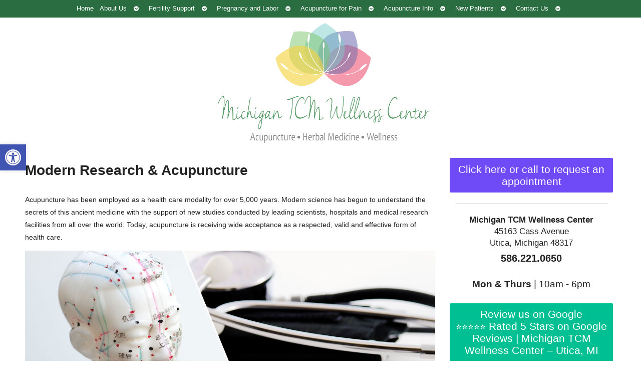

--- FILE ---
content_type: text/html; charset=UTF-8
request_url: https://michiganacupuncturecenter.com/what-is-acupuncture/modern-research/
body_size: 24868
content:

<!DOCTYPE html>
<html lang="en-US">
<head>
<meta http-equiv="content-type" content="text/html; charset=UTF-8" />
<meta name="viewport" content="width=device-width, initial-scale=1">
    
	    <link rel="icon" href="https://michiganacupuncturecenter.com/wp-content/themes/AcuPerfectWebsitesv2/favicon.ico" />
    			<!-- Schema.org -->
		<script type="application/ld+json">
		{
		  "@context": "https://schema.org",
		  "@id": "https://michiganacupuncturecenter.com#organization",
		  "@type": "LocalBusiness",
		  "name": "Michigan TCM Wellness Center",
	  	"image": "http://michiganacupuncturecenter.com/wp-content/uploads/2015/09/Michigan_TCM_Wellness_Center_logo.png",
	  			  "url": "https://michiganacupuncturecenter.com",
		  "telephone": "586.221.0650",
	  			  "address": {
			"@type": "PostalAddress",
			"streetAddress": "",
			"addressLocality": "",
			"postalCode": "",
			"addressCountry": ""
		  } ,
		  "sameAs": [
			""		  ] 
		}
	</script>
	<script type="application/ld+json">
		{
		  "@context" : "https://schema.org",
		  "@type" : "WebSite",
		  "name" : "Michigan TCM Wellness Center",
		  "url" : "https://michiganacupuncturecenter.com"
		}
		</script>

	
<!-- MapPress Easy Google Maps Version:2.95.9 (https://www.mappresspro.com) -->
<meta name='robots' content='index, nofollow, max-image-preview:large, max-snippet:-1, max-video-preview:-1' />
	<style>img:is([sizes="auto" i], [sizes^="auto," i]) { contain-intrinsic-size: 3000px 1500px }</style>
	<link rel="preconnect" href="https://fonts.googleapis.com">
<link rel="preconnect" href="https://fonts.gstatic.com" crossorigin>

	<!-- This site is optimized with the Yoast SEO plugin v26.8 - https://yoast.com/product/yoast-seo-wordpress/ -->
	<title>Modern Research &amp; Acupuncture &raquo; Michigan TCM Wellness Center | Acupuncture in Utica, MI</title>
	<meta name="description" content="Acupuncture has been employed as a health care modality for over 5,000 years. Modern science has begun to understand the secrets of this ancient medicine" />
	<link rel="canonical" href="https://michiganacupuncturecenter.com/what-is-acupuncture/modern-research/" />
	<meta name="twitter:label1" content="Est. reading time" />
	<meta name="twitter:data1" content="10 minutes" />
	<script type="application/ld+json" class="yoast-schema-graph">{"@context":"https://schema.org","@graph":[{"@type":"WebPage","@id":"https://michiganacupuncturecenter.com/what-is-acupuncture/modern-research/","url":"https://michiganacupuncturecenter.com/what-is-acupuncture/modern-research/","name":"Modern Research & Acupuncture &raquo; Michigan TCM Wellness Center | Acupuncture in Utica, MI","isPartOf":{"@id":"https://michiganacupuncturecenter.com/#website"},"primaryImageOfPage":{"@id":"https://michiganacupuncturecenter.com/what-is-acupuncture/modern-research/#primaryimage"},"image":{"@id":"https://michiganacupuncturecenter.com/what-is-acupuncture/modern-research/#primaryimage"},"thumbnailUrl":"https://s3-us-west-2.amazonaws.com/apw-hosted-files/resources/images/modern_research_image.jpg","datePublished":"2011-07-26T22:26:11+00:00","dateModified":"2021-01-27T03:01:44+00:00","description":"Acupuncture has been employed as a health care modality for over 5,000 years. Modern science has begun to understand the secrets of this ancient medicine","breadcrumb":{"@id":"https://michiganacupuncturecenter.com/what-is-acupuncture/modern-research/#breadcrumb"},"inLanguage":"en-US","potentialAction":[{"@type":"ReadAction","target":["https://michiganacupuncturecenter.com/what-is-acupuncture/modern-research/"]}]},{"@type":"ImageObject","inLanguage":"en-US","@id":"https://michiganacupuncturecenter.com/what-is-acupuncture/modern-research/#primaryimage","url":"https://s3-us-west-2.amazonaws.com/apw-hosted-files/resources/images/modern_research_image.jpg","contentUrl":"https://s3-us-west-2.amazonaws.com/apw-hosted-files/resources/images/modern_research_image.jpg"},{"@type":"BreadcrumbList","@id":"https://michiganacupuncturecenter.com/what-is-acupuncture/modern-research/#breadcrumb","itemListElement":[{"@type":"ListItem","position":1,"name":"Home","item":"https://michiganacupuncturecenter.com/"},{"@type":"ListItem","position":2,"name":"What Is Acupuncture?","item":"https://michiganacupuncturecenter.com/what-is-acupuncture/"},{"@type":"ListItem","position":3,"name":"Modern Research &#038; Acupuncture"}]},{"@type":"WebSite","@id":"https://michiganacupuncturecenter.com/#website","url":"https://michiganacupuncturecenter.com/","name":"Michigan TCM Wellness Center","description":"Acupuncture in Utica, MI","publisher":{"@id":"https://michiganacupuncturecenter.com/#organization"},"potentialAction":[{"@type":"SearchAction","target":{"@type":"EntryPoint","urlTemplate":"https://michiganacupuncturecenter.com/?s={search_term_string}"},"query-input":{"@type":"PropertyValueSpecification","valueRequired":true,"valueName":"search_term_string"}}],"inLanguage":"en-US"},{"@type":"Organization","@id":"https://michiganacupuncturecenter.com/#organization","name":"Michigan TCM Wellness Center","url":"https://michiganacupuncturecenter.com/","logo":{"@type":"ImageObject","inLanguage":"en-US","@id":"https://michiganacupuncturecenter.com/#/schema/logo/image/","url":"","contentUrl":"","caption":"Michigan TCM Wellness Center"},"image":{"@id":"https://michiganacupuncturecenter.com/#/schema/logo/image/"}}]}</script>
	<!-- / Yoast SEO plugin. -->


<link rel="alternate" type="application/rss+xml" title="Michigan TCM Wellness Center &raquo; Feed" href="https://michiganacupuncturecenter.com/feed/" />
		<!-- This site uses the Google Analytics by MonsterInsights plugin v9.11.1 - Using Analytics tracking - https://www.monsterinsights.com/ -->
							<script src="//www.googletagmanager.com/gtag/js?id=G-JPGSLLZEHX"  data-cfasync="false" data-wpfc-render="false" type="text/javascript" async></script>
			<script data-cfasync="false" data-wpfc-render="false" type="text/javascript">
				var mi_version = '9.11.1';
				var mi_track_user = true;
				var mi_no_track_reason = '';
								var MonsterInsightsDefaultLocations = {"page_location":"https:\/\/michiganacupuncturecenter.com\/what-is-acupuncture\/modern-research\/"};
								if ( typeof MonsterInsightsPrivacyGuardFilter === 'function' ) {
					var MonsterInsightsLocations = (typeof MonsterInsightsExcludeQuery === 'object') ? MonsterInsightsPrivacyGuardFilter( MonsterInsightsExcludeQuery ) : MonsterInsightsPrivacyGuardFilter( MonsterInsightsDefaultLocations );
				} else {
					var MonsterInsightsLocations = (typeof MonsterInsightsExcludeQuery === 'object') ? MonsterInsightsExcludeQuery : MonsterInsightsDefaultLocations;
				}

								var disableStrs = [
										'ga-disable-G-JPGSLLZEHX',
									];

				/* Function to detect opted out users */
				function __gtagTrackerIsOptedOut() {
					for (var index = 0; index < disableStrs.length; index++) {
						if (document.cookie.indexOf(disableStrs[index] + '=true') > -1) {
							return true;
						}
					}

					return false;
				}

				/* Disable tracking if the opt-out cookie exists. */
				if (__gtagTrackerIsOptedOut()) {
					for (var index = 0; index < disableStrs.length; index++) {
						window[disableStrs[index]] = true;
					}
				}

				/* Opt-out function */
				function __gtagTrackerOptout() {
					for (var index = 0; index < disableStrs.length; index++) {
						document.cookie = disableStrs[index] + '=true; expires=Thu, 31 Dec 2099 23:59:59 UTC; path=/';
						window[disableStrs[index]] = true;
					}
				}

				if ('undefined' === typeof gaOptout) {
					function gaOptout() {
						__gtagTrackerOptout();
					}
				}
								window.dataLayer = window.dataLayer || [];

				window.MonsterInsightsDualTracker = {
					helpers: {},
					trackers: {},
				};
				if (mi_track_user) {
					function __gtagDataLayer() {
						dataLayer.push(arguments);
					}

					function __gtagTracker(type, name, parameters) {
						if (!parameters) {
							parameters = {};
						}

						if (parameters.send_to) {
							__gtagDataLayer.apply(null, arguments);
							return;
						}

						if (type === 'event') {
														parameters.send_to = monsterinsights_frontend.v4_id;
							var hookName = name;
							if (typeof parameters['event_category'] !== 'undefined') {
								hookName = parameters['event_category'] + ':' + name;
							}

							if (typeof MonsterInsightsDualTracker.trackers[hookName] !== 'undefined') {
								MonsterInsightsDualTracker.trackers[hookName](parameters);
							} else {
								__gtagDataLayer('event', name, parameters);
							}
							
						} else {
							__gtagDataLayer.apply(null, arguments);
						}
					}

					__gtagTracker('js', new Date());
					__gtagTracker('set', {
						'developer_id.dZGIzZG': true,
											});
					if ( MonsterInsightsLocations.page_location ) {
						__gtagTracker('set', MonsterInsightsLocations);
					}
										__gtagTracker('config', 'G-JPGSLLZEHX', {"forceSSL":"true"} );
										window.gtag = __gtagTracker;										(function () {
						/* https://developers.google.com/analytics/devguides/collection/analyticsjs/ */
						/* ga and __gaTracker compatibility shim. */
						var noopfn = function () {
							return null;
						};
						var newtracker = function () {
							return new Tracker();
						};
						var Tracker = function () {
							return null;
						};
						var p = Tracker.prototype;
						p.get = noopfn;
						p.set = noopfn;
						p.send = function () {
							var args = Array.prototype.slice.call(arguments);
							args.unshift('send');
							__gaTracker.apply(null, args);
						};
						var __gaTracker = function () {
							var len = arguments.length;
							if (len === 0) {
								return;
							}
							var f = arguments[len - 1];
							if (typeof f !== 'object' || f === null || typeof f.hitCallback !== 'function') {
								if ('send' === arguments[0]) {
									var hitConverted, hitObject = false, action;
									if ('event' === arguments[1]) {
										if ('undefined' !== typeof arguments[3]) {
											hitObject = {
												'eventAction': arguments[3],
												'eventCategory': arguments[2],
												'eventLabel': arguments[4],
												'value': arguments[5] ? arguments[5] : 1,
											}
										}
									}
									if ('pageview' === arguments[1]) {
										if ('undefined' !== typeof arguments[2]) {
											hitObject = {
												'eventAction': 'page_view',
												'page_path': arguments[2],
											}
										}
									}
									if (typeof arguments[2] === 'object') {
										hitObject = arguments[2];
									}
									if (typeof arguments[5] === 'object') {
										Object.assign(hitObject, arguments[5]);
									}
									if ('undefined' !== typeof arguments[1].hitType) {
										hitObject = arguments[1];
										if ('pageview' === hitObject.hitType) {
											hitObject.eventAction = 'page_view';
										}
									}
									if (hitObject) {
										action = 'timing' === arguments[1].hitType ? 'timing_complete' : hitObject.eventAction;
										hitConverted = mapArgs(hitObject);
										__gtagTracker('event', action, hitConverted);
									}
								}
								return;
							}

							function mapArgs(args) {
								var arg, hit = {};
								var gaMap = {
									'eventCategory': 'event_category',
									'eventAction': 'event_action',
									'eventLabel': 'event_label',
									'eventValue': 'event_value',
									'nonInteraction': 'non_interaction',
									'timingCategory': 'event_category',
									'timingVar': 'name',
									'timingValue': 'value',
									'timingLabel': 'event_label',
									'page': 'page_path',
									'location': 'page_location',
									'title': 'page_title',
									'referrer' : 'page_referrer',
								};
								for (arg in args) {
																		if (!(!args.hasOwnProperty(arg) || !gaMap.hasOwnProperty(arg))) {
										hit[gaMap[arg]] = args[arg];
									} else {
										hit[arg] = args[arg];
									}
								}
								return hit;
							}

							try {
								f.hitCallback();
							} catch (ex) {
							}
						};
						__gaTracker.create = newtracker;
						__gaTracker.getByName = newtracker;
						__gaTracker.getAll = function () {
							return [];
						};
						__gaTracker.remove = noopfn;
						__gaTracker.loaded = true;
						window['__gaTracker'] = __gaTracker;
					})();
									} else {
										console.log("");
					(function () {
						function __gtagTracker() {
							return null;
						}

						window['__gtagTracker'] = __gtagTracker;
						window['gtag'] = __gtagTracker;
					})();
									}
			</script>
							<!-- / Google Analytics by MonsterInsights -->
		<script type="text/javascript">
/* <![CDATA[ */
window._wpemojiSettings = {"baseUrl":"https:\/\/s.w.org\/images\/core\/emoji\/16.0.1\/72x72\/","ext":".png","svgUrl":"https:\/\/s.w.org\/images\/core\/emoji\/16.0.1\/svg\/","svgExt":".svg","source":{"concatemoji":"https:\/\/michiganacupuncturecenter.com\/wp-includes\/js\/wp-emoji-release.min.js?ver=6.8.3"}};
/*! This file is auto-generated */
!function(s,n){var o,i,e;function c(e){try{var t={supportTests:e,timestamp:(new Date).valueOf()};sessionStorage.setItem(o,JSON.stringify(t))}catch(e){}}function p(e,t,n){e.clearRect(0,0,e.canvas.width,e.canvas.height),e.fillText(t,0,0);var t=new Uint32Array(e.getImageData(0,0,e.canvas.width,e.canvas.height).data),a=(e.clearRect(0,0,e.canvas.width,e.canvas.height),e.fillText(n,0,0),new Uint32Array(e.getImageData(0,0,e.canvas.width,e.canvas.height).data));return t.every(function(e,t){return e===a[t]})}function u(e,t){e.clearRect(0,0,e.canvas.width,e.canvas.height),e.fillText(t,0,0);for(var n=e.getImageData(16,16,1,1),a=0;a<n.data.length;a++)if(0!==n.data[a])return!1;return!0}function f(e,t,n,a){switch(t){case"flag":return n(e,"\ud83c\udff3\ufe0f\u200d\u26a7\ufe0f","\ud83c\udff3\ufe0f\u200b\u26a7\ufe0f")?!1:!n(e,"\ud83c\udde8\ud83c\uddf6","\ud83c\udde8\u200b\ud83c\uddf6")&&!n(e,"\ud83c\udff4\udb40\udc67\udb40\udc62\udb40\udc65\udb40\udc6e\udb40\udc67\udb40\udc7f","\ud83c\udff4\u200b\udb40\udc67\u200b\udb40\udc62\u200b\udb40\udc65\u200b\udb40\udc6e\u200b\udb40\udc67\u200b\udb40\udc7f");case"emoji":return!a(e,"\ud83e\udedf")}return!1}function g(e,t,n,a){var r="undefined"!=typeof WorkerGlobalScope&&self instanceof WorkerGlobalScope?new OffscreenCanvas(300,150):s.createElement("canvas"),o=r.getContext("2d",{willReadFrequently:!0}),i=(o.textBaseline="top",o.font="600 32px Arial",{});return e.forEach(function(e){i[e]=t(o,e,n,a)}),i}function t(e){var t=s.createElement("script");t.src=e,t.defer=!0,s.head.appendChild(t)}"undefined"!=typeof Promise&&(o="wpEmojiSettingsSupports",i=["flag","emoji"],n.supports={everything:!0,everythingExceptFlag:!0},e=new Promise(function(e){s.addEventListener("DOMContentLoaded",e,{once:!0})}),new Promise(function(t){var n=function(){try{var e=JSON.parse(sessionStorage.getItem(o));if("object"==typeof e&&"number"==typeof e.timestamp&&(new Date).valueOf()<e.timestamp+604800&&"object"==typeof e.supportTests)return e.supportTests}catch(e){}return null}();if(!n){if("undefined"!=typeof Worker&&"undefined"!=typeof OffscreenCanvas&&"undefined"!=typeof URL&&URL.createObjectURL&&"undefined"!=typeof Blob)try{var e="postMessage("+g.toString()+"("+[JSON.stringify(i),f.toString(),p.toString(),u.toString()].join(",")+"));",a=new Blob([e],{type:"text/javascript"}),r=new Worker(URL.createObjectURL(a),{name:"wpTestEmojiSupports"});return void(r.onmessage=function(e){c(n=e.data),r.terminate(),t(n)})}catch(e){}c(n=g(i,f,p,u))}t(n)}).then(function(e){for(var t in e)n.supports[t]=e[t],n.supports.everything=n.supports.everything&&n.supports[t],"flag"!==t&&(n.supports.everythingExceptFlag=n.supports.everythingExceptFlag&&n.supports[t]);n.supports.everythingExceptFlag=n.supports.everythingExceptFlag&&!n.supports.flag,n.DOMReady=!1,n.readyCallback=function(){n.DOMReady=!0}}).then(function(){return e}).then(function(){var e;n.supports.everything||(n.readyCallback(),(e=n.source||{}).concatemoji?t(e.concatemoji):e.wpemoji&&e.twemoji&&(t(e.twemoji),t(e.wpemoji)))}))}((window,document),window._wpemojiSettings);
/* ]]> */
</script>
<style id='wp-emoji-styles-inline-css' type='text/css'>

	img.wp-smiley, img.emoji {
		display: inline !important;
		border: none !important;
		box-shadow: none !important;
		height: 1em !important;
		width: 1em !important;
		margin: 0 0.07em !important;
		vertical-align: -0.1em !important;
		background: none !important;
		padding: 0 !important;
	}
</style>
<style id='classic-theme-styles-inline-css' type='text/css'>
/*! This file is auto-generated */
.wp-block-button__link{color:#fff;background-color:#32373c;border-radius:9999px;box-shadow:none;text-decoration:none;padding:calc(.667em + 2px) calc(1.333em + 2px);font-size:1.125em}.wp-block-file__button{background:#32373c;color:#fff;text-decoration:none}
</style>
<link rel='stylesheet' id='mappress-leaflet-css' href='https://michiganacupuncturecenter.com/wp-content/plugins/mappress-google-maps-for-wordpress/lib/leaflet/leaflet.css?ver=1.7.1' type='text/css' media='all' />
<link rel='stylesheet' id='mappress-css' href='https://michiganacupuncturecenter.com/wp-content/plugins/mappress-google-maps-for-wordpress/css/mappress.css?ver=2.95.9' type='text/css' media='all' />
<style id='global-styles-inline-css' type='text/css'>
:root{--wp--preset--aspect-ratio--square: 1;--wp--preset--aspect-ratio--4-3: 4/3;--wp--preset--aspect-ratio--3-4: 3/4;--wp--preset--aspect-ratio--3-2: 3/2;--wp--preset--aspect-ratio--2-3: 2/3;--wp--preset--aspect-ratio--16-9: 16/9;--wp--preset--aspect-ratio--9-16: 9/16;--wp--preset--color--black: #000000;--wp--preset--color--cyan-bluish-gray: #abb8c3;--wp--preset--color--white: #ffffff;--wp--preset--color--pale-pink: #f78da7;--wp--preset--color--vivid-red: #cf2e2e;--wp--preset--color--luminous-vivid-orange: #ff6900;--wp--preset--color--luminous-vivid-amber: #fcb900;--wp--preset--color--light-green-cyan: #7bdcb5;--wp--preset--color--vivid-green-cyan: #00d084;--wp--preset--color--pale-cyan-blue: #8ed1fc;--wp--preset--color--vivid-cyan-blue: #0693e3;--wp--preset--color--vivid-purple: #9b51e0;--wp--preset--gradient--vivid-cyan-blue-to-vivid-purple: linear-gradient(135deg,rgba(6,147,227,1) 0%,rgb(155,81,224) 100%);--wp--preset--gradient--light-green-cyan-to-vivid-green-cyan: linear-gradient(135deg,rgb(122,220,180) 0%,rgb(0,208,130) 100%);--wp--preset--gradient--luminous-vivid-amber-to-luminous-vivid-orange: linear-gradient(135deg,rgba(252,185,0,1) 0%,rgba(255,105,0,1) 100%);--wp--preset--gradient--luminous-vivid-orange-to-vivid-red: linear-gradient(135deg,rgba(255,105,0,1) 0%,rgb(207,46,46) 100%);--wp--preset--gradient--very-light-gray-to-cyan-bluish-gray: linear-gradient(135deg,rgb(238,238,238) 0%,rgb(169,184,195) 100%);--wp--preset--gradient--cool-to-warm-spectrum: linear-gradient(135deg,rgb(74,234,220) 0%,rgb(151,120,209) 20%,rgb(207,42,186) 40%,rgb(238,44,130) 60%,rgb(251,105,98) 80%,rgb(254,248,76) 100%);--wp--preset--gradient--blush-light-purple: linear-gradient(135deg,rgb(255,206,236) 0%,rgb(152,150,240) 100%);--wp--preset--gradient--blush-bordeaux: linear-gradient(135deg,rgb(254,205,165) 0%,rgb(254,45,45) 50%,rgb(107,0,62) 100%);--wp--preset--gradient--luminous-dusk: linear-gradient(135deg,rgb(255,203,112) 0%,rgb(199,81,192) 50%,rgb(65,88,208) 100%);--wp--preset--gradient--pale-ocean: linear-gradient(135deg,rgb(255,245,203) 0%,rgb(182,227,212) 50%,rgb(51,167,181) 100%);--wp--preset--gradient--electric-grass: linear-gradient(135deg,rgb(202,248,128) 0%,rgb(113,206,126) 100%);--wp--preset--gradient--midnight: linear-gradient(135deg,rgb(2,3,129) 0%,rgb(40,116,252) 100%);--wp--preset--font-size--small: 13px;--wp--preset--font-size--medium: 20px;--wp--preset--font-size--large: 36px;--wp--preset--font-size--x-large: 42px;--wp--preset--spacing--20: 0.44rem;--wp--preset--spacing--30: 0.67rem;--wp--preset--spacing--40: 1rem;--wp--preset--spacing--50: 1.5rem;--wp--preset--spacing--60: 2.25rem;--wp--preset--spacing--70: 3.38rem;--wp--preset--spacing--80: 5.06rem;--wp--preset--shadow--natural: 6px 6px 9px rgba(0, 0, 0, 0.2);--wp--preset--shadow--deep: 12px 12px 50px rgba(0, 0, 0, 0.4);--wp--preset--shadow--sharp: 6px 6px 0px rgba(0, 0, 0, 0.2);--wp--preset--shadow--outlined: 6px 6px 0px -3px rgba(255, 255, 255, 1), 6px 6px rgba(0, 0, 0, 1);--wp--preset--shadow--crisp: 6px 6px 0px rgba(0, 0, 0, 1);}:where(.is-layout-flex){gap: 0.5em;}:where(.is-layout-grid){gap: 0.5em;}body .is-layout-flex{display: flex;}.is-layout-flex{flex-wrap: wrap;align-items: center;}.is-layout-flex > :is(*, div){margin: 0;}body .is-layout-grid{display: grid;}.is-layout-grid > :is(*, div){margin: 0;}:where(.wp-block-columns.is-layout-flex){gap: 2em;}:where(.wp-block-columns.is-layout-grid){gap: 2em;}:where(.wp-block-post-template.is-layout-flex){gap: 1.25em;}:where(.wp-block-post-template.is-layout-grid){gap: 1.25em;}.has-black-color{color: var(--wp--preset--color--black) !important;}.has-cyan-bluish-gray-color{color: var(--wp--preset--color--cyan-bluish-gray) !important;}.has-white-color{color: var(--wp--preset--color--white) !important;}.has-pale-pink-color{color: var(--wp--preset--color--pale-pink) !important;}.has-vivid-red-color{color: var(--wp--preset--color--vivid-red) !important;}.has-luminous-vivid-orange-color{color: var(--wp--preset--color--luminous-vivid-orange) !important;}.has-luminous-vivid-amber-color{color: var(--wp--preset--color--luminous-vivid-amber) !important;}.has-light-green-cyan-color{color: var(--wp--preset--color--light-green-cyan) !important;}.has-vivid-green-cyan-color{color: var(--wp--preset--color--vivid-green-cyan) !important;}.has-pale-cyan-blue-color{color: var(--wp--preset--color--pale-cyan-blue) !important;}.has-vivid-cyan-blue-color{color: var(--wp--preset--color--vivid-cyan-blue) !important;}.has-vivid-purple-color{color: var(--wp--preset--color--vivid-purple) !important;}.has-black-background-color{background-color: var(--wp--preset--color--black) !important;}.has-cyan-bluish-gray-background-color{background-color: var(--wp--preset--color--cyan-bluish-gray) !important;}.has-white-background-color{background-color: var(--wp--preset--color--white) !important;}.has-pale-pink-background-color{background-color: var(--wp--preset--color--pale-pink) !important;}.has-vivid-red-background-color{background-color: var(--wp--preset--color--vivid-red) !important;}.has-luminous-vivid-orange-background-color{background-color: var(--wp--preset--color--luminous-vivid-orange) !important;}.has-luminous-vivid-amber-background-color{background-color: var(--wp--preset--color--luminous-vivid-amber) !important;}.has-light-green-cyan-background-color{background-color: var(--wp--preset--color--light-green-cyan) !important;}.has-vivid-green-cyan-background-color{background-color: var(--wp--preset--color--vivid-green-cyan) !important;}.has-pale-cyan-blue-background-color{background-color: var(--wp--preset--color--pale-cyan-blue) !important;}.has-vivid-cyan-blue-background-color{background-color: var(--wp--preset--color--vivid-cyan-blue) !important;}.has-vivid-purple-background-color{background-color: var(--wp--preset--color--vivid-purple) !important;}.has-black-border-color{border-color: var(--wp--preset--color--black) !important;}.has-cyan-bluish-gray-border-color{border-color: var(--wp--preset--color--cyan-bluish-gray) !important;}.has-white-border-color{border-color: var(--wp--preset--color--white) !important;}.has-pale-pink-border-color{border-color: var(--wp--preset--color--pale-pink) !important;}.has-vivid-red-border-color{border-color: var(--wp--preset--color--vivid-red) !important;}.has-luminous-vivid-orange-border-color{border-color: var(--wp--preset--color--luminous-vivid-orange) !important;}.has-luminous-vivid-amber-border-color{border-color: var(--wp--preset--color--luminous-vivid-amber) !important;}.has-light-green-cyan-border-color{border-color: var(--wp--preset--color--light-green-cyan) !important;}.has-vivid-green-cyan-border-color{border-color: var(--wp--preset--color--vivid-green-cyan) !important;}.has-pale-cyan-blue-border-color{border-color: var(--wp--preset--color--pale-cyan-blue) !important;}.has-vivid-cyan-blue-border-color{border-color: var(--wp--preset--color--vivid-cyan-blue) !important;}.has-vivid-purple-border-color{border-color: var(--wp--preset--color--vivid-purple) !important;}.has-vivid-cyan-blue-to-vivid-purple-gradient-background{background: var(--wp--preset--gradient--vivid-cyan-blue-to-vivid-purple) !important;}.has-light-green-cyan-to-vivid-green-cyan-gradient-background{background: var(--wp--preset--gradient--light-green-cyan-to-vivid-green-cyan) !important;}.has-luminous-vivid-amber-to-luminous-vivid-orange-gradient-background{background: var(--wp--preset--gradient--luminous-vivid-amber-to-luminous-vivid-orange) !important;}.has-luminous-vivid-orange-to-vivid-red-gradient-background{background: var(--wp--preset--gradient--luminous-vivid-orange-to-vivid-red) !important;}.has-very-light-gray-to-cyan-bluish-gray-gradient-background{background: var(--wp--preset--gradient--very-light-gray-to-cyan-bluish-gray) !important;}.has-cool-to-warm-spectrum-gradient-background{background: var(--wp--preset--gradient--cool-to-warm-spectrum) !important;}.has-blush-light-purple-gradient-background{background: var(--wp--preset--gradient--blush-light-purple) !important;}.has-blush-bordeaux-gradient-background{background: var(--wp--preset--gradient--blush-bordeaux) !important;}.has-luminous-dusk-gradient-background{background: var(--wp--preset--gradient--luminous-dusk) !important;}.has-pale-ocean-gradient-background{background: var(--wp--preset--gradient--pale-ocean) !important;}.has-electric-grass-gradient-background{background: var(--wp--preset--gradient--electric-grass) !important;}.has-midnight-gradient-background{background: var(--wp--preset--gradient--midnight) !important;}.has-small-font-size{font-size: var(--wp--preset--font-size--small) !important;}.has-medium-font-size{font-size: var(--wp--preset--font-size--medium) !important;}.has-large-font-size{font-size: var(--wp--preset--font-size--large) !important;}.has-x-large-font-size{font-size: var(--wp--preset--font-size--x-large) !important;}
:where(.wp-block-post-template.is-layout-flex){gap: 1.25em;}:where(.wp-block-post-template.is-layout-grid){gap: 1.25em;}
:where(.wp-block-columns.is-layout-flex){gap: 2em;}:where(.wp-block-columns.is-layout-grid){gap: 2em;}
:root :where(.wp-block-pullquote){font-size: 1.5em;line-height: 1.6;}
</style>
<link rel='stylesheet' id='social-widget-css' href='https://michiganacupuncturecenter.com/wp-content/plugins/social-media-widget/social_widget.css?ver=6.8.3' type='text/css' media='all' />
<link rel='stylesheet' id='ye_dynamic-css' href='https://michiganacupuncturecenter.com/wp-content/plugins/youtube-embed/css/main.min.css?ver=5.4' type='text/css' media='all' />
<link rel='stylesheet' id='pojo-a11y-css' href='https://michiganacupuncturecenter.com/wp-content/plugins/pojo-accessibility/modules/legacy/assets/css/style.min.css?ver=1.0.0' type='text/css' media='all' />
<link rel='stylesheet' id='apw_custom_style-css' href='https://michiganacupuncturecenter.com/wp-content/APW-Customization/custom-style.css?ver=6.8.3' type='text/css' media='all' />
<link rel='stylesheet' id='main_style-css' href='https://michiganacupuncturecenter.com/wp-content/themes/AcuPerfectWebsitesv2/style.css?ver=7.7.6' type='text/css' media='all' />
<link rel='stylesheet' id='font_awesome-css' href='https://michiganacupuncturecenter.com/wp-content/themes/AcuPerfectWebsitesv2/includes/font-awesome/css/all.min.css?ver=6.8.3' type='text/css' media='all' />
<link rel='stylesheet' id='slickcss-css' href='https://michiganacupuncturecenter.com/wp-content/themes/AcuPerfectWebsitesv2/includes/allyslick/slick.min.css?ver=6.8.3' type='text/css' media='all' />
<link rel='stylesheet' id='slick_theme-css' href='https://michiganacupuncturecenter.com/wp-content/themes/AcuPerfectWebsitesv2/includes/allyslick/accessible-slick-theme.min.css?ver=6.8.3' type='text/css' media='all' />
<link rel='stylesheet' id='custom-adminmenu-css-css' href='https://michiganacupuncturecenter.com/wp-content/themes/AcuPerfectWebsitesv2/adminmenu.css?ver=7.7.6' type='text/css' media='all' />
<link rel='stylesheet' id='fancybox-css' href='https://michiganacupuncturecenter.com/wp-content/plugins/easy-fancybox/fancybox/1.5.4/jquery.fancybox.min.css?ver=6.8.3' type='text/css' media='screen' />
<style id='fancybox-inline-css' type='text/css'>
#fancybox-outer{background:#ffffff}#fancybox-content{background:#ffffff;border-color:#ffffff;color:#000000;}#fancybox-title,#fancybox-title-float-main{color:#fff}
</style>
<link rel='stylesheet' id='apw-mobile-style-css' href='https://michiganacupuncturecenter.com/wp-content/themes/AcuPerfectWebsitesv2/includes/mobile/apw-mobile-style.css' type='text/css' media='all' />
<link rel='stylesheet' id='apw_layout-css' href='https://michiganacupuncturecenter.com/wp-content/themes/AcuPerfectWebsitesv2/layouts/two-column/style.css?ver=6.8.3' type='text/css' media='all' />
<script type="text/javascript" src="https://michiganacupuncturecenter.com/wp-content/plugins/google-analytics-for-wordpress/assets/js/frontend-gtag.min.js?ver=9.11.1" id="monsterinsights-frontend-script-js" async="async" data-wp-strategy="async"></script>
<script data-cfasync="false" data-wpfc-render="false" type="text/javascript" id='monsterinsights-frontend-script-js-extra'>/* <![CDATA[ */
var monsterinsights_frontend = {"js_events_tracking":"true","download_extensions":"doc,pdf,ppt,zip,xls,docx,pptx,xlsx","inbound_paths":"[]","home_url":"https:\/\/michiganacupuncturecenter.com","hash_tracking":"false","v4_id":"G-JPGSLLZEHX"};/* ]]> */
</script>
<script type="text/javascript" src="https://michiganacupuncturecenter.com/wp-includes/js/jquery/jquery.min.js?ver=3.7.1" id="jquery-core-js"></script>
<script type="text/javascript" src="https://michiganacupuncturecenter.com/wp-includes/js/jquery/jquery-migrate.min.js?ver=3.4.1" id="jquery-migrate-js"></script>
<script type="text/javascript" id="black-studio-touch-dropdown-menu-js-extra">
/* <![CDATA[ */
var black_studio_touch_dropdown_menu_params = {"selector":"li:has(ul) > a","selector_leaf":"li li li:not(:has(ul)) > a","force_ios5":""};
/* ]]> */
</script>
<script type="text/javascript" src="https://michiganacupuncturecenter.com/wp-content/plugins/black-studio-touch-dropdown-menu/js/black-studio-touch-dropdown-menu.min.js?ver=1.0.2" id="black-studio-touch-dropdown-menu-js"></script>
<script type="text/javascript" src="https://michiganacupuncturecenter.com/wp-content/plugins/stop-user-enumeration/frontend/js/frontend.js?ver=1.7.7" id="stop-user-enumeration-js" defer="defer" data-wp-strategy="defer"></script>
<script type="text/javascript" src="https://michiganacupuncturecenter.com/wp-content/themes/AcuPerfectWebsitesv2/includes/allyslick/accessible.slick.min.js?ver=6.8.3" id="allyslickjs-js"></script>
<script type="text/javascript" src="https://michiganacupuncturecenter.com/wp-content/themes/AcuPerfectWebsitesv2/includes/scripts/jquery.sticky.js?ver=6.8.3" id="jsticky-js"></script>
<meta name="generator" content="webp-uploads 2.6.1">
<style type="text/css">
#pojo-a11y-toolbar .pojo-a11y-toolbar-toggle a{ background-color: #4054b2;	color: #ffffff;}
#pojo-a11y-toolbar .pojo-a11y-toolbar-overlay, #pojo-a11y-toolbar .pojo-a11y-toolbar-overlay ul.pojo-a11y-toolbar-items.pojo-a11y-links{ border-color: #4054b2;}
body.pojo-a11y-focusable a:focus{ outline-style: solid !important;	outline-width: 1px !important;	outline-color: #FF0000 !important;}
#pojo-a11y-toolbar{ top: 40% !important;}
#pojo-a11y-toolbar .pojo-a11y-toolbar-overlay{ background-color: #ffffff;}
#pojo-a11y-toolbar .pojo-a11y-toolbar-overlay ul.pojo-a11y-toolbar-items li.pojo-a11y-toolbar-item a, #pojo-a11y-toolbar .pojo-a11y-toolbar-overlay p.pojo-a11y-toolbar-title{ color: #333333;}
#pojo-a11y-toolbar .pojo-a11y-toolbar-overlay ul.pojo-a11y-toolbar-items li.pojo-a11y-toolbar-item a.active{ background-color: #4054b2;	color: #ffffff;}
@media (max-width: 767px) { #pojo-a11y-toolbar { top: 20% !important; } }</style><meta name="viewport" content="width=device-width" /><!-- First Pass - Pre-built -->
<style>
#masthead {
}
#branding.customBranding {
	background-image: url(https://michiganacupuncturecenter.com/wp-content/plugins/apw-mpw-customizer/blank_headers/minimal.jpg );
	height: 200px;
	overflow: hidden;
}
 body {
	background-color: ;
}
a:link, a:visited {
	color: ;
}
a:hover, a:active {
	color: ;
}
    
</style>

 
 <style>
     #customTitleBox {
        font-size: 18pt;
        position: absolute;
        top: 38%;
        left: 9%;
        text-shadow: ;
    }
     #customTitleBox #customTitle {
        text-shadow: inherit;
        font-weight: normal ;
        font-style: normal ;
        text-decoration: none ;
        font-size: 32px;
        margin: 0;
        padding: 0;
        line-height: 1.5;
        color: #ffffff;
        font-family: , "Open Sans", sans-serif;
    }
     #customTitleBox #customTag {
        position:relative;
        font-size: 24px;
        margin: 0;
        padding: 0;
        line-height: .5;
        text-shadow: inherit;
        color: #ffffff;
        font-family: , , "Open Sans", sans-serif;
        font-weight: normal ;
        font-style: normal ;
        text-decoration: none ;
        left: 0%;
    }
    #customLogo {
        position: absolute;
        width: 33%;
        top: 4%;
        left: 34%;
        }
    #customLogo img {
        width: 100%;
		height: auto;
    }
     #header.logoGrid {
         grid-template-columns: calc(33%/1.75) auto;
     }
	 @media all and (min-width: 768px){
		 .apw_center_logo img {
			 width: 33%;
		 }
	 }

    #accordion-section-colors {display: none;}

    #search {display:none;}

                  			#nav ul.menu { justify-content: center; }
         
 </style>
 
 
<!-- THEME CUSTOMIZER -->
<style type="text/css">
	body {background-color:#ffffff; font-family:Arial, Helvetica, sans-serif;  background-image:none;background-repeat:repeat;background-size:auto;background-attachment:scroll;} /*Thanks to subtlepatterns.com for the subtle, supple patterns*/  h1,h2,h3,h4,h5,h6{font-family:Arial, Helvetica, sans-serif;}  a:link, a:visited {color:#0166bf;}  
    ul.sub-menu:not(.elementor-nav-menu--dropdown) a, ul.sub-menu:not(.elementor-nav-menu--dropdown) a:link, ul.sub-menu:not(.elementor-nav-menu--dropdown) a:visited {
        color: #eeeeee;
    }
    #footbutton a,#nav,#nav.menu-dark,#search,ul.menu>li>a,ul.sub-menu,.widget_ns_mailchimp,.seasonal-tabs a.current,.navigation p a,.page-link a,.WWT_tabs li a.current,#apwFlashy,.apwFlashy,#QandA h2.current,.navi a.active, body.apw_modern2 #footer, body.apw_modern2 #sidebar.wide,.apw-accord-class__header[aria-expanded="true"] {
        background-color:#2a6d41;
        color: #eeeeee;
    } 
    #mobile_menu_bt {
        background-color:#2a6d41;
    } 
    .mobileDock a:link, .mobileDock a:visited {
        color: #2a6d41;
    }
    
	.guideText {display:none;}
	 #apwContact a {background-color:#6f4af7}</style>
	<style></style>		<style type="text/css" id="wp-custom-css">
			div.menu>ul>li>a, ul.menu>li>a {
	font-size: .9em
}		</style>
			
</head>
<body class="wp-singular page-template-default page page-id-17 page-child parent-pageid-13 wp-theme-AcuPerfectWebsitesv2 apw_two-column">
	
	<a class="skip-to-content-link" href="#main">
	  Skip to content
	</a>
	
<!--FACEBOOK-->
<script>
  window.fbAsyncInit = function() {
    FB.init({
      appId            : '124789517671598',
      autoLogAppEvents : true,
      xfbml            : true,
      version          : 'v3.3'
    });
  };
</script>
<script async defer src="https://connect.facebook.net/en_US/sdk.js"></script>
	
<div id="wrapper" class="hfeed">
	
	<div id="mobile_menu_bt"><i class="fas fa-bars hamburger" aria-hidden="true"></i></div>
	<div class="mobileOverlay"></div>
	<div class="apw_aboveHeader_widget">
			
			</div>
	
    <div id="header">
                <div id="nav" class="menu-dark apw-menu-center">
            <div class="menu-main-menu-container"><ul id="menu-main-menu" class="menu"><li id="menu-item-12" class="menu-item menu-item-type-post_type menu-item-object-page menu-item-home menu-item-12"><a href="https://michiganacupuncturecenter.com/">Home</a></li>
<li id="menu-item-1011" class="menu-item menu-item-type-custom menu-item-object-custom menu-item-has-children menu-item-1011"><a href="#">About Us</a>
<ul class="sub-menu">
	<li id="menu-item-38" class="menu-item menu-item-type-post_type menu-item-object-page menu-item-38"><a href="https://michiganacupuncturecenter.com/emily-liburdi/">Emily Liburdi, Dipl. O.M, MSTOM, L. Ac</a></li>
	<li id="menu-item-37" class="menu-item menu-item-type-post_type_archive menu-item-object-apw_testimonial menu-item-37"><a href="https://michiganacupuncturecenter.com/testimonials/">Testimonials</a></li>
</ul>
</li>
<li id="menu-item-1690" class="menu-item menu-item-type-post_type menu-item-object-page menu-item-has-children menu-item-1690"><a href="https://michiganacupuncturecenter.com/acupuncture-for-fertility/">Fertility Support</a>
<ul class="sub-menu">
	<li id="menu-item-1715" class="menu-item menu-item-type-post_type menu-item-object-page menu-item-1715"><a href="https://michiganacupuncturecenter.com/fertility-testimonials/">Fertility Testimonials</a></li>
</ul>
</li>
<li id="menu-item-1699" class="menu-item menu-item-type-post_type menu-item-object-page menu-item-has-children menu-item-1699"><a href="https://michiganacupuncturecenter.com/acupuncture-for-pregnancy-and-labor/">Pregnancy and Labor</a>
<ul class="sub-menu">
	<li id="menu-item-1718" class="menu-item menu-item-type-post_type menu-item-object-page menu-item-1718"><a href="https://michiganacupuncturecenter.com/testimonials-pregnancy/">Testimonials Pregnancy</a></li>
</ul>
</li>
<li id="menu-item-1698" class="menu-item menu-item-type-post_type menu-item-object-page menu-item-has-children menu-item-1698"><a href="https://michiganacupuncturecenter.com/acupuncture-for-pain/">Acupuncture for Pain</a>
<ul class="sub-menu">
	<li id="menu-item-1710" class="menu-item menu-item-type-post_type menu-item-object-page menu-item-1710"><a href="https://michiganacupuncturecenter.com/testimonials-on-pain-management/">Testimonials on pain management</a></li>
</ul>
</li>
<li id="menu-item-51" class="menu-item menu-item-type-post_type menu-item-object-page current-page-ancestor current-menu-ancestor current-menu-parent current-page-parent current_page_parent current_page_ancestor menu-item-has-children menu-item-51"><a href="https://michiganacupuncturecenter.com/what-is-acupuncture/">Acupuncture Info</a>
<ul class="sub-menu">
	<li id="menu-item-1188" class="menu-item menu-item-type-post_type menu-item-object-page menu-item-1188"><a href="https://michiganacupuncturecenter.com/conditions-acupuncture-can-help/">Conditions Acupuncture Can Help</a></li>
	<li id="menu-item-1186" class="menu-item menu-item-type-post_type menu-item-object-page menu-item-1186"><a href="https://michiganacupuncturecenter.com/faqs/">FAQs</a></li>
	<li id="menu-item-42" class="menu-item menu-item-type-post_type menu-item-object-page current-page-ancestor current-page-parent menu-item-42"><a href="https://michiganacupuncturecenter.com/what-is-acupuncture/">What Is Acupuncture?</a></li>
	<li id="menu-item-35" class="menu-item menu-item-type-post_type menu-item-object-page current-menu-item page_item page-item-17 current_page_item menu-item-35"><a href="https://michiganacupuncturecenter.com/what-is-acupuncture/modern-research/" aria-current="page">Modern Research &#038; Acupuncture</a></li>
	<li id="menu-item-1184" class="menu-item menu-item-type-post_type menu-item-object-page menu-item-1184"><a href="https://michiganacupuncturecenter.com/events/">Community Acupuncture in Michigan</a></li>
	<li id="menu-item-1183" class="menu-item menu-item-type-post_type menu-item-object-page menu-item-1183"><a href="https://michiganacupuncturecenter.com/lulu-happiness-boutique/">Support Local Community</a></li>
</ul>
</li>
<li id="menu-item-1185" class="menu-item menu-item-type-post_type menu-item-object-page menu-item-has-children menu-item-1185"><a href="https://michiganacupuncturecenter.com/new-patient/">New Patients</a>
<ul class="sub-menu">
	<li id="menu-item-1187" class="menu-item menu-item-type-post_type menu-item-object-page menu-item-1187"><a href="https://michiganacupuncturecenter.com/treatment-fees/">Treatments &#038; Fees</a></li>
	<li id="menu-item-1377" class="menu-item menu-item-type-post_type menu-item-object-page menu-item-has-children menu-item-1377"><a href="https://michiganacupuncturecenter.com/new-patient-information/">New Patient Info</a>
	<ul class="sub-menu">
		<li id="menu-item-32" class="menu-item menu-item-type-post_type menu-item-object-page menu-item-32"><a href="https://michiganacupuncturecenter.com/what-is-acupuncture/first-visit/">First Visit</a></li>
	</ul>
</li>
	<li id="menu-item-1378" class="menu-item menu-item-type-post_type menu-item-object-page menu-item-1378"><a href="https://michiganacupuncturecenter.com/new-patient/">New Patient Forms</a></li>
</ul>
</li>
<li id="menu-item-29" class="menu-item menu-item-type-post_type menu-item-object-page menu-item-has-children menu-item-29"><a href="https://michiganacupuncturecenter.com/contact/">Contact Us</a>
<ul class="sub-menu">
	<li id="menu-item-987" class="menu-item menu-item-type-post_type menu-item-object-page menu-item-987"><a href="https://michiganacupuncturecenter.com/contact/">Contact Form</a></li>
	<li id="menu-item-986" class="menu-item menu-item-type-post_type menu-item-object-page menu-item-986"><a href="https://michiganacupuncturecenter.com/contact/map-directions/">Map &#038; Directions</a></li>
</ul>
</li>
</ul></div>        </div>

    
    <div id="masthead">     <a href="https://michiganacupuncturecenter.com/" title="Michigan TCM Wellness Center" rel="home">
    <div id="branding" class="customBranding banner-photo">
        <div class="brandingInner">
            <div id="customLogo"><img src="http://michiganacupuncturecenter.com/wp-content/uploads/2015/09/Michigan_TCM_Wellness_Center_logo.png" width="529" height="300" alt="Michigan TCM Wellness Center"></div>            <div id="customTitleBox">
                            </div>
        </div>
    </div>
    </a>
        
        
        <div class="apw_belowHeader_widget">
                    </div>
    </div> 

    </div>
	
<div id="main">
    
    	
<div id="container">
	<div id="content">
				<div id="post-17" class="post-17 page type-page status-publish hentry">
			<h1 class="entry-title">
				Modern Research &#038; Acupuncture			</h1>
							<div class="entry-content">
			<p>Acupuncture has been employed as a health care modality for over 5,000 years. Modern science has begun to understand the secrets of this ancient medicine with the support of new studies conducted by leading scientists, hospitals and medical research facilities from all over the world. Today, acupuncture is receiving wide acceptance as a respected, valid and effective form of health care.</p>
<p><img fetchpriority="high" decoding="async" class="aligncenter" src="https://s3-us-west-2.amazonaws.com/apw-hosted-files/resources/images/modern_research_image.jpg" alt="acupuncture modern research" width="1280" height="720" /></p>
<p>In China, a February 2013 study conducted by the Clinical Journal of Pain concluded that low back pain, the most common musculoskeletal problem, can be relieved by acupuncture with little to no adverse side effects.<sup> 1</sup></p>
<p>In a systematic review published by Spine Journal, acupuncture has been shown to have significantly favorable effects on chronic low back pain. In the systematic review, 32 different studies were compared, and 25 of those studies provided relevant data to come to this conclusion. Actual acupuncture treatments were compared with sham acupuncture treatments throughout the study in order to obtain the results.<sup>2</sup></p>
<p>In addition to its effectiveness in pain control, acupuncture has a proven track record of treating a variety of endocrine, circulatory and systemic conditions.</p>
<p>The BMJ in 2013 reported acupuncture and moxibustion can increase the success rate of in-vitro fertilization and increase the number of viable pregnancies when embryo implantation has failed. The additional benefits were listed as receiving no adverse side effects and contraindications as a result of receiving acupuncture and moxibustion treatment.<sup>3</sup></p>
<p>In Italy, a 2016 study involving 190 breast cancer patients proved acupuncture can eliminate the need for additional drugs and is an effective method in improving the quality of life of women who have breast cancer. Acupuncture was shown to be an effective force in managing hot flashes the women received as a result of the cancer. <sup>4</sup></p>
<p class="p1">A 2016 study published by The Cochrane Review concluded acupuncture treatments can not only relieve the pain associated with headaches, but it can help to control or prevent migraines before they happen. Out of the 22 trials conducted, considerable evidence was shown that in addition to prophylactic drugs, acupuncture should be highly considered for migraine treatment and prevention.<sup>5</sup></p>
<p>&nbsp;</p>
<blockquote>
<p style="text-align: center;"><span style="font-size: 14pt;"><strong>Acupuncture works as an effective alternative and adjunct treatment modality. It is a safe, effective and natural approach to help regain and maintain health and well-being.</strong></span></p>
</blockquote>
<p>&nbsp;</p>
<h2><strong>CURRENT RESEARCH RELATING TO ACUPUNCTURE</strong></h2>
<p><strong>Acupuncture &amp; In Vitro Fertilization (IVF)</strong></p>
<p>A 2016 research study published in Evidence-Based Complementary and Alternative Medicine concluded the fertility awareness was increased in women who received a multiphasic fertility protocol for acupuncture. In addition, the study found women who received this acupuncture protocol also had an overall improved well-being.<sup>6</sup></p>
<p><strong>Acupuncture &amp; Insomnia</strong></p>
<p>In the treatment of insomnia, acupuncture has been shown to improve sleep efficiency and sleep disorders compared to those who do not receive acupuncture treatment. Long-term improvements in sleep were also seen from the acupuncture treatment according to clinical research from Henan University of TCM, Zhengzhou.<sup>7 </sup></p>
<p><strong>Acupuncture &amp; Fibromyalgia</strong></p>
<p><span class="s1">Acupuncture can be a great form of treatment for individuals with fibromyalgia. In 2016, The BMJ published a study concerning the effects of acupuncture on patients who have fibromyalgia. The study found acupuncture to be effective in the realm of managing pain experienced as a result of having fibromyalgia. In order to get the results real acupuncture treatment was compared with the likes of placebo sham acupuncture. The study even went on to strongly recommend those with fibromyalgia seek acupuncture treatment in order to help manage their pain.<sup>8</sup></span></p>
<p><strong>Acupuncture &amp; Women’s Reproductive Health</strong></p>
<p>A recent review concluded that acupuncture treatment may help women who are trying to conceive. A review of more than 300 papers on acupuncture found evidence of benefits for reproductive function of women. The results supported acupuncture for menstrual irregularity, menstrual pain, ovulatory dysfunction and infertility.<sup>9</sup></p>
<p class="p3"><span class="s6"><strong>Acupuncture &amp; Irritable Bowel Syndrome</strong></span></p>
<p class="p3">According to a study published by The BMJ, acupuncture has been found to produce significant results for those suffering from irritable bowel syndrome. Participants in the study were subjected to different intervals of acupuncture treatment. Overall, patients were selected to receive random amounts of acupuncture up to as much as 10 weekly sessions.<sup>10</sup></p>
<p><strong>Acupuncture &amp; Depression</strong></p>
<p>The effects of laser acupuncture were tested in a study published by the Journal of Affective Disorders. The study aimed to see if laser acupuncture had positive effects on those experiencing depression. The results from the study turned out to be very promising. Twelve laser acupuncture sessions were conducted in total, and the results yielded that the participants showed reduced symptoms of depression after getting laser acupuncture.<sup>11</sup></p>
<p><strong>Acupuncture &amp; Hypertension</strong></p>
<p>A recent meta-analysis published in Evidence-Based Complementary and Alternative Medicine found that acupuncture lowers blood pressure in patients who are taking medication for hypertension or high blood pressure. The trials included 386 patients with hypertension and found weekly acupuncture treatment for six to 10 weeks lowered systolic and diastolic blood pressure.<sup>13</sup></p>
<p><strong>Acupuncture &amp; Pain Relief for Cancer Patients</strong></p>
<p>Findings published in Integrative Cancer Therapies found that 90 percent of participants at MD Anderson Cancer Center in Houston, Texas, reported pain had significantly decreased by the end of 10 acupuncture treatments, 42 out of 52 participants who had pain related to cancer rated the acupuncture study as “very useful.”<sup>14</sup></p>
<p><strong>Acupuncture &amp; Migraines</strong></p>
<p><span class="s1">A study published in the Journal of Alternative and Complementary Medicine found that traditional Chinese acupuncture as well as Yamamoto new scalp acupuncture significantly decreased patients’ migraine frequency and severity. The study involved 80 patients who suffer from migraine headaches and concluded that participants had improvement in their ability to do daily activities after treatment.<sup>15</sup></span></p>
<p><strong>Acupuncture &amp; Asthma</strong></p>
<p>A 2017 study recently published by The Journal of Alternative and Complementary Medicine demonstrated acupuncture’s effectiveness at treating asthma. Acupuncture was used in conjunction with normal asthmatic treatments in order to see if there was increased relief effects. There was an increased quality of life shown in patients who received both forms of treatment at the same time.<sup>17</sup></p>
<p><strong>Acupuncture &amp; Wrist/Ankle Pain</strong></p>
<p>A meta-analysis published in Evidence-Based Complementary and Alternative Medicine found acupuncture treatment was more effective in reducing wrist and ankle pain than Western medicine. The analysis looked at seven studies of wrist-ankle acupuncture that included 723 participants. The authors stated that wrist-ankle acupuncture is a safe therapy that has helped patients relieve pain.<sup>18</sup></p>
<p><strong>Acupuncture &amp; Osteoarthritis (OA)</strong></p>
<p>A recent review of 1,763 participants found that acupuncture treatment significantly reduced pain in patients compared to patients who did not receive the treatment. Patients with osteoarthritis who received acupuncture reported gains in mobility and a better quality of life. The trials found that longer treatment periods resulted in higher reductions in pain.<sup>19</sup></p>
<p><strong>Acupuncture &amp; Allergic Rhinitis</strong></p>
<p>In a 2016 study from the Mucosal Immunology Research Group, acupuncture treatment was shown to benefit those suffering from allergies in multiple ways. The study concluded acupuncture was effective in reducing nasal itch, eye itch and sneezing those with allergies suffer from.<sup>20</sup></p>
<p>&nbsp;</p>
<h3 style="text-align: center; padding-left: 30px;"><strong>Acupuncture is recognized by leading national and international health organizations to be effective in the treatment of a wide variety of medical problems. </strong></h3>
<ul style="column-count: 3;">
<li class="p1">Adverse reactions to radiotherapy and/or chemotherapy</li>
<li class="p1">Abdominal pain (in acute gastroenteritis or due to gastrointestinal spasm)</li>
<li class="p1">Allergic rhinitis (including hay fever)</li>
<li class="p1">Bell’s palsy</li>
<li class="p1">Cancer pain</li>
<li class="p1">Chronic gastritis</li>
<li class="p1">Morning sickness</li>
<li class="p1">Diabetes mellitus, non-insulin-dependent</li>
<li class="p1">Dysmenorrhea</li>
<li class="p1">Earache</li>
<li class="p1">Epistaxis</li>
<li class="p1">Facial pain</li>
<li class="p1">Facial spasm</li>
<li class="p1">Female infertility</li>
<li class="p1">Fibromyalgia and fasciitis</li>
<li class="p1">Headache</li>
<li class="p1">Hepatitis B virus carrier status</li>
<li class="p1">Herpes zoster</li>
<li class="p1">Hypertension</li>
<li class="p1">Induction of labor</li>
<li class="p1">Insomnia</li>
<li class="p1">Knee pain</li>
<li class="p1">Leukopenia</li>
<li class="p1">Low back pain</li>
<li class="p1">Male sexual dysfunction, non-organic</li>
<li class="p1">Malposition of fetus</li>
<li class="p1">Nausea and vomiting</li>
<li class="p1">Neck pain</li>
<li class="p1">Obesity</li>
<li class="p1">Osteoarthritis</li>
<li class="p1">Pain in dentistry</li>
<li class="p1">Peptic ulcer</li>
<li class="p1">Periarthritis of shoulder</li>
<li class="p1">Polycystic ovary syndrome</li>
<li class="p1">Postoperative pain</li>
<li class="p1">Premenstrual syndrome</li>
<li class="p1">Prostatitis</li>
<li class="p1">Raynaud syndrome</li>
<li class="p1">Renal colic</li>
<li class="p1">Retention of urine, traumatic</li>
<li class="p1">Rheumatoid arthritis</li>
<li class="p1">Schizophrenia</li>
<li class="p1">Sciatica</li>
<li class="p1">Sore throat (including tonsillitis)</li>
<li class="p1">Spine pain, acute</li>
<li class="p1">Sprain</li>
<li class="p1">Stiff neck</li>
<li class="p1">Stroke</li>
<li class="p1">TMJ dysfunction</li>
<li class="p1">Tennis elbow</li>
<li class="p1">Tobacco dependence</li>
<li class="p1">Ulcerative colitis, chronic</li>
<li class="p1">Whooping cough (pertussis)</li>
</ul>
<p>&nbsp;</p>
<h3>Current theories on the mechanism of acupuncture</h3>
<p><strong>1) Neurotransmitter Theory</strong></p>
<p>Acupuncture affects higher brain areas, stimulating the secretion of beta-endorphins and enkephalins in the brain and spinal cord. The release of neurotransmitters influences the immune system and the antinociceptive system.<sup>21, 22, 23</sup><sup> </sup></p>
<p><strong>2) Blood Chemistry Theory </strong></p>
<p>Acupuncture affects the blood concentrations of triglycerides, cholesterol, and phospholipids, suggesting acupuncture can both raise and diminish peripheral blood components, thereby regulating the body toward homeostasis.<sup>23</sup></p>
<p><strong>3) Autonomic Nervous System Theory </strong></p>
<p>Acupuncture stimulates the release of norepinephrine, acetylcholine and several types of opioids, affecting changes in their turnover rate, normalizing the autonomic nervous system and reducing pain.<sup>24, 25</sup></p>
<p><strong>4) Vascular-interstitial Theory</strong></p>
<p>Acupuncture affects the electrical system of the body by creating or enhancing closed-circuit transport in tissues. This facilitates healing by allowing the transfer of material and electrical energy between normal and injured tissues.<sup>25</sup></p>
<p><strong>5) Gate Control Theory</strong></p>
<p>Acupuncture activates non-nociceptive receptors that inhibit the transmission of nociceptive signals in the dorsal horn, “gating out” painful stimuli.<sup>26</sup></p>
<p>&nbsp;</p>
<p><strong>Resources:</strong></p>
<ol style="font-size: 8pt;">
<li>“Acupuncture for Acute Low Back Pain: A Systematic Review,” The Clinical Journal of Pain, published February, 2013.</li>
<li>“Effectiveness of Acupuncture for Nonspecific Chronic Low Back Pain: A Systematic Review and Meta-analysis,”  Spine Journal,, 2013; Vol 38 (24).</li>
<li>“Influence of acupuncture on the outcomes of in vitro fertilisation when embryo implantation has failed: a prospective randomised controlled clinical trial,” British Medical Journal, published March 19. 2013.</li>
<li>“Acupuncture As an Integrative Approach for the Treatment of Hot Flashes in Women With Breast Cancer: A Prospective Multicenter Randomized Controlled Trial (AcCliMaT),” Journal of Clinical Oncology, published March 28, 2016.</li>
<li>“Acupuncture for the prevention of episodic migraine,” The Cochrane Review, published June 28, 2016.</li>
<li>Suzanne Cochrane, Caroline A. Smith, Alphia Possamai-Inesedy, and Alan Bensoussan, “Prior to Conception: The Role of an Acupuncture Protocol in Improving Women’s Reproductive Functioning Assessed by a Pilot Pragmatic Randomised Controlled Trial,” Evidence-Based Complementary and Alternative Medicine, vol. 2016, Article ID 3587569, 11 pages, 2016. doi:10.1155/2016/3587569</li>
<li>Source: Copyright © 2014 World Journal of Acupuncture-Moxibustion House. Published by Elsevier (Singapore) Pte Ltd. All rights reserved.</li>
<li>Vas J, Santos-Rey K, Navarro-Pablo R, et al Acupuncture for fibromyalgia in primary care: a randomised controlled trial Acupuncture in Medicine Published Online First: 15 February 2016. doi: 10.1136/acupmed-2015-010950</li>
<li>Cochrane S, Smith CA, Possamai-Inesedy A, Bensoussan A. Int J Womens Health. March 2014; 6: 313–325</li>
<li>MacPherson H, Tilbrook H, Agbedjro D, et al Acupuncture for irritable bowel syndrome: 2-year follow-up of a randomised controlled trial Acupuncture in Medicine 2017;35:17-23.</li>
<li>Quah-Smith, Im, Caroline Smith, John D. Crawford, and Janice Russell. “Laser acupuncture for depression: A randomised double blind controlled trial using low intensity laser intervention.” Journal of Affective Disorders 148, no. 2-3 (2013): 179-87. doi:10.1016/j.jad.2012.11.058.</li>
<li>J. Traditional Chinese Medicine, 2003 Sept.; 23 (3): 201-202.</li>
<li>Li D, Zhou Y, Yang Y, Ma Y, Li X, Yu J, Zhao Y, Zhai H, Lao L. Evidence-Based Complementary and Alternative Medicine 2014 March, Epub</li>
<li>Garcia MK, Driver L, Haddad R, Lee R, Palmer JL, Wei Q, Frenkel M, Cohen. Integr Cancer Ther. 2014 Mar;13(2):133-40. doi: 10.1177/1534735413510558. Epub 2013 Nov 25.</li>
<li>Rezvani M, Yaraghi A, Mohseni M, Fathimoghadam F. J Altern Complement Med. 2014 May; 20(5):371-4. <a href="http://dx.doi.org/10.1089/acm.2013.0120" target="_blank" rel="noopener">http://dx.doi.org/10.1089/acm.2013.0120</a>. Epub 2013 Dec 28.</li>
<li>J. Rehab. Med., 2008 Jul.; 40 (7): 582-588.</li>
<li>Brinkhaus Benno, Roll Stephanie, Jena Susanne, Icke Katja, Adam Daniela, Binting Sylvia, Lotz Fabian, Willich Stefan N., and Witt Claudia M.. The Journal of Alternative and Complementary Medicine. April 2017, 23(4): 268-277. <a href="https://doi.org/10.1089/acm.2016.0357" target="_blank" rel="noopener">https://doi.org/10.1089/acm.2016.0357</a></li>
<li>Zhu LB, Chan WC, Lo KC, Yum TP, Li L. Evid Based Complement Alternat Med. 2014 July 14, Epub <a href="http://www.ncbi.nlm.nih.gov/pmc/articles/PMC4123534/" target="_blank" rel="noopener">http://www.ncbi.nlm.nih.gov/pmc/articles/PMC4123534/</a></li>
<li>Manyanga T, Froese M, Zarychanski R, Abou-Setta A, Friesen C, Tennenhouse M, Shay BL. BMC Complement Altern Med. 2014 Aug 23; 14(1): 312.</li>
<li>Effect of acupuncture on house dust mite specific IgE, substance P, and symptoms in persistent allergic rhinitis</li>
<li>McDonald, John Leslie et al.</li>
<li>Annals of Allergy, Asthma &amp; Immunology , Volume 116 , Issue 6 , 497 &#8211; 505</li>
<li>Neuro-acupuncture, “Scientific evidence of acupuncture revealed”, Cho, ZH., et al., 2001.v</li>
<li>Acupuncture &#8211; A scientific appraisal, Ernst, E., White, A., 1999, p. 74.</li>
<li>Acupuncture Energetics, “A Clinical Approach for Physicians”, Helms, Dr. J., 1997, pgs 41-42, 66.</li>
<li>Anatomy of Neuro-Anatomical Acupuncture, Volume 1, Wong, Dr. J., 1999, p. 34.</li>
<li>National Institute of Health Consensus Conference on Acupuncture, “Acupuncture Activates Endogenous Systems of Analgesia.”, Han, J.S., 1997 (Bethesda, MD).</li>
<li>Neuro-acupuncture, “Scientific Evidence of Acupuncture Revealed”, Cho, ZH., et al., p.116.</li>
</ol>
								</div>
	</div>
	<section id="comments">
</section>	</div>
</div>
<div id="sidebar">
<div id="primary" class="widget-area">
<ul class="sid">
<li id="apwschedulenow-3" class="widget-container widget_apwschedulenow"><div id="apwContact"><a href="https://michiganacupuncturecenter.com/contact/" style="">Click here or call to request an appointment</a></div></li><li id="dividerwidget-8" class="widget-container widget_dividerwidget">
<div class="divider"></div>
</li>		<li id="apwcontact-3" class="widget-container widget_apwcontact">				<div class="apwaddwidg" >
			<div class="contactLogo" style="display:none;">
				<img itemprop="image" src="http://michiganacupuncturecenter.com/wp-content/uploads/2015/09/Michigan_TCM_Wellness_Center_logo.png" alt="Clinic Logo" />
			</div>
			<div class="apwclinic" itemprop="name">Michigan TCM Wellness Center</div>			<div class="apwaddress" itemprop="address" itemscope itemtype="http://schema.org/PostalAddress"><span itemprop="streetAddress">45163 Cass Avenue<br />
Utica, Michigan 48317</span></div>						<div class="apwphone" itemprop="telephone">586.221.0650</div>					</div>
		</li>		<li id="black-studio-tinymce-4" class="widget-container widget_black_studio_tinymce"><div class="textwidget"><p>&nbsp;</p>
<p style="text-align: center;"><span style="font-size: 14pt;"><strong>Mon &amp; Thurs</strong> | 10am - 6pm</span></p>
<p>&nbsp;</p>
</div></li><li id="apwschedulenow-4" class="widget-container widget_apwschedulenow"><div id="apwContact"><a href="https://search.google.com/local/writereview?placeid=ChIJkzieTPEgJYgRP7hGAB8b-4o" style="background-color:#00bf92; color:#ffffff; " target="_blank" >Review us on Google<br />
⭐⭐⭐⭐⭐ Rated 5 Stars on Google Reviews | Michigan TCM Wellness Center – Utica, MI</a></div></li><li id="dividerwidget-7" class="widget-container widget_dividerwidget">
<div class="divider"></div>
</li><li id="social-widget-2" class="widget-container Social_Widget"><h3 class="widget-title">Follow Us!</h3><div class="socialmedia-buttons smw_center"><a href="https://www.facebook.com/michiganacupuncturetcmwellnesscenter" rel="nofollow" target="_blank"><img width="32" height="32" src="https://michiganacupuncturecenter.com/wp-content/plugins/social-media-widget/images/default/32/facebook.png" 
				alt="Follow Us on Facebook" 
				title="Follow Us on Facebook" style="opacity: 0.8; -moz-opacity: 0.8;" class="fade" /></a><a href="http://www.linkedin.com/pub/emily-liburdi/9a/4a/487" rel="nofollow" target="_blank"><img width="32" height="32" src="https://michiganacupuncturecenter.com/wp-content/plugins/social-media-widget/images/default/32/linkedin.png" 
				alt="Follow Us on LinkedIn" 
				title="Follow Us on LinkedIn" style="opacity: 0.8; -moz-opacity: 0.8;" class="fade" /></a></div></li><li id="apwfbwidget-2" class="widget-container widget_apwfbwidget"><div class="fb-page" data-href="https://www.facebook.com/michiganacupuncturetcmwellnesscenter" data-small-header="false" data-adapt-container-width="true" data-hide-cover="false" data-show-facepile="false"></div></li><li id="dividerwidget-9" class="widget-container widget_dividerwidget">
<div class="divider"></div>
</li>		<li id="testimonialwidget-2" class="widget-container widget_testimonialwidget">				<div id="testimonial">
			<!--<div class="test_readMore"><a href="https://michiganacupuncturecenter.com/testimonials/">Read all... &raquo;</a></div>-->
			<div class="testiTitle"><strong>Testimonials</strong></div>
			<div class="testiScroll">

				<!-- root element for the items -->
					
		<div><p>&#8220;Emily is incredible at what she does. She is knowledgeable and kind. I am so grateful I was able to receive acupuncture treatments from her! My appointments reduced my stress levels tremendously and truly made a difference in my life in more ways than I can explain. Thank you for everything Emily!&#8221;-L.R.</p> <p>&#8220;Emily makes you feel like you are her only client, she makes sure you&#8217;re comfortable.&#8221;-D.K.</p> <p>&#8220;Emily is so great to work with while going through the Acupuncture process!</p>... <a href="https://michiganacupuncturecenter.com/testimonials/balance/">  Read more &raquo;</a></div><div><p>&#8220;My husband and I have been going to Michigan TCM Wellness Center for over a year now. It has become a great way for us to do a little self-care, and take time out of our busy day to relax and ensure continued wellness. My husband has been going for ulcerative colitis relief and I have been going for allergies. The atmosphere that Emily has created at her Center is so inviting and relaxing that we look forward to our</p>... <a href="https://michiganacupuncturecenter.com/testimonials/allergies/">  Read more &raquo;</a></div><div><p>“I have been getting acupuncture for a few months now and I find it very beneficial. Acupuncture has helped with my anxiety, energy levels and overall mental health. Emily is knowledgeable, friendly and has great bedside manner. I would highly recommend her if you’re interested in trying acupuncture.”-H.H.</p> <p>&#8220;Emily is incredible at what she does. She is knowledgeable and kind. I am so grateful I was able to receive acupuncture treatments from her! My appointments reduced my stress levels tremendously</p>... <a href="https://michiganacupuncturecenter.com/testimonials/stress-2/">  Read more &raquo;</a></div><div><p>&#8220;I’ve been seeing Emily for over a year now and truly can’t recommend her enough! She is such a kind, calming soul, and you can feel how much she genuinely cares the second you walk in. She’s been with me through my whole journey, from TTC to now being pregnant, and has supported me every step of the way. She always asks thoughtful questions, listens without judgment, and adjusts each session to exactly what I need that day. I leave</p>... <a href="https://michiganacupuncturecenter.com/testimonials/fertility-pregnancy/">  Read more &raquo;</a></div><div><p>&#8220;I was diagnosed with Ulcerative Colitis (UC) when I was a newly married 22-year-old. When I got pregnant a year later, the symptoms only got worse and the flares more frequent, requiring a blood transfusion and an emergency C-section 5 weeks prematurely (thankfully my baby boy was perfect and healthy). I was accepted into pharmacy school 7 months later and continued to fail all the treatments my doctors tried to keep my UC in check, all the while suffering many</p>... <a href="https://michiganacupuncturecenter.com/testimonials/ibs-headaches/">  Read more &raquo;</a></div>					
			</div>
			<div class="clear"></div>
		</div>
		</li>		<li id="dividerwidget-11" class="widget-container widget_dividerwidget">
<div class="divider"></div>
</li><li id="black-studio-tinymce-2" class="widget-container widget_black_studio_tinymce"><div class="textwidget"><p class="p1" style="text-align: center;"><strong><span class="s1">Acupuncture in Downtown Utica, MI</span></strong></p>
</div></li><li id="dividerwidget-10" class="widget-container widget_dividerwidget">
<div class="divider"></div>
</li></ul>
</div>
</div>
</div>
<div id="footer">
	<div class="apw_custom_foot">
		<div id="black-studio-tinymce-3" class="footer-widget widget_black_studio_tinymce"><h3 class="widget-title">⭐⭐⭐⭐⭐ Rated 5 Stars on Google Reviews | Michigan TCM Wellness Center – Utica, MI</h3><div class="textwidget"><p><em><strong>Michigan TCM Wellness Center specializes in:</strong> Acupuncture, Traditional Chinese Medicine, Herbal Medicine, Cupping, Massage, Wellness, Health, Fertility, Dry Needling, Orthopedic Needling, Electro-Acupuncture, Estim</em></p>
<p>&nbsp;</p>
<p><em><strong>Michigan TCM Wellness Center treats the following conditions (not inclusive of all conditions):</strong> indigestion, reflux, nausea, gastritis, irritable bowel syndrome, constipation, diarrhea, colitis toothaches, laryngitis, canker sores, ringing in the ears, sore throat, TMJ sinusitis, bronchitis, asthma, emphysema, skin rashes, allergies, leg swelling, cold extremities, urinary incontinence, PMS, infertility, symptoms of menopause, irregular periods, painful periods, heavy bleeding, endometriosis, fibroids, neck pain, back pain, knee pain, sciatica, frozen shoulder, bursitis and tendonitis, arthritis, sprains, fibromyalgia and chronic fatigue syndrome, tennis elbow; can also aid with rehabilitation for healing fractures, joint injuries and chronic pain, headaches, carpal tunnel syndrome, trigeminal neuralgia, vertigo, pain from shingles, peripheral neuropathy, stress and tension, anxiety, depression, insomnia post op healing, chemotherapy and radiation therapy, AutoImmune, MS, Hashimoto’s disease, thyroid issues, celiac disease, rheumatoid arthritis, Lupus, infertility, natural fertility care, support to IUI/IVF, chronic miscarriage, impotence, low sperm count, low motility, substance abuse and addiction, smoking cessation, alcohol &amp; drug addiction</em></p>
<p>&nbsp;</p>
<p><em><strong>Michigan TCM Wellness Center serves the Metro Detroit area including the following cities:</strong> Utica MI, Sterling Heights MI, Troy MI, Rochester MI, Rochester Hills MI, Macomb Twp MI, Grosse Pointe MI, Saint Clair Shores MI, Madison Heights MI, Roseville MI, Warren MI, Royal Oak MI, Ferndale MI, Detroit MI, Harrison Township MI, Birmingham MI, Berkley MI, Hamtramck MI, Shelby Township MI, Grosse Pointe Park MI, Fraser MI, Dearborn MI, Detroit MI, Bloomfield Hills MI, Shelby Twp MI, Washington Twp MI, Mount Clemens MI, Chesterfield MI, Romeo MI, Almont MI, Clinton Township MI, Clawson MI, Algonac MI, Port Huron MI, Armada MI, Holly MI, Clarkston MI, Davison MI</em></p>
</div></div>			</div>
	<p id="copyright"> <a href="http://www.acuperfectwebsites.com" target="_blank" title="Acupuncture Websites">Acupuncture Websites</a> designed by AcuPerfect Websites &copy; 2026. All Rights Reserved. <a href="https://acuperfectwebsites.com/terms/">Terms of Use</a>.  <a href="https://acuperfectwebsites.com/privacy-policy/">Privacy Policy</a>.<span id="footbutton"><a href="https://michiganacupuncturecenter.com/webmail" rel="nofollow">Webmail</a>
		<a rel="nofollow" href="https://michiganacupuncturecenter.com/login/">Log in</a>		</span> </p>
</div>
<div class="clear"></div>
</div>


<div class="mobileDock">
		<a class="mdTel" href="tel://5862210650"><i class="fas fa-phone" aria-hidden="true"></i><span>586.221.0650</span>
	</a>
			<a class="mdMap" href="https://www.google.com/maps/dir/?api=1&destination=45163+Cass+Avenue+Utica%2C+Michigan+48317" target="_blank"><i class="fas fa-map-marker" aria-hidden="true"></i><span>Directions</span>
	</a>
			<a class="mdSched" href="https://michiganacupuncturecenter.com/contact/"><i class="fas fa-envelope" aria-hidden="true"></i><span>Contact/Schedule</span>
	</a>
	</div>
<script type="speculationrules">
{"prefetch":[{"source":"document","where":{"and":[{"href_matches":"\/*"},{"not":{"href_matches":["\/wp-*.php","\/wp-admin\/*","\/wp-content\/uploads\/*","\/wp-content\/*","\/wp-content\/plugins\/*","\/wp-content\/themes\/AcuPerfectWebsitesv2\/*","\/*\\?(.+)"]}},{"not":{"selector_matches":"a[rel~=\"nofollow\"]"}},{"not":{"selector_matches":".no-prefetch, .no-prefetch a"}}]},"eagerness":"conservative"}]}
</script>
<script type="text/javascript" src="https://michiganacupuncturecenter.com/wp-includes/js/comment-reply.min.js?ver=6.8.3" id="comment-reply-js" async="async" data-wp-strategy="async"></script>
<script type="text/javascript" id="pojo-a11y-js-extra">
/* <![CDATA[ */
var PojoA11yOptions = {"focusable":"","remove_link_target":"","add_role_links":"","enable_save":"","save_expiration":""};
/* ]]> */
</script>
<script type="text/javascript" src="https://michiganacupuncturecenter.com/wp-content/plugins/pojo-accessibility/modules/legacy/assets/js/app.min.js?ver=1.0.0" id="pojo-a11y-js"></script>
<script type="text/javascript" src="https://michiganacupuncturecenter.com/wp-content/themes/AcuPerfectWebsitesv2/includes/scripts/jquery-migrate-1.2.1.js?ver=1.2.1" id="jquery_migrate-js"></script>
<script type="text/javascript" src="https://michiganacupuncturecenter.com/wp-content/themes/AcuPerfectWebsitesv2/includes/scripts/jquery.tools.min.js?ver=1.2.6" id="jquerytools_apw-js"></script>
<script type="text/javascript" src="https://michiganacupuncturecenter.com/wp-content/themes/AcuPerfectWebsitesv2/shadowbox/shadowbox.js?ver=3.0.2" id="shadowboxapw-js"></script>
<script type="text/javascript" src="https://michiganacupuncturecenter.com/wp-content/themes/AcuPerfectWebsitesv2/modernizr-touch.js?ver=2.6.2" id="modernizerapw-js"></script>
<script type="text/javascript" src="https://michiganacupuncturecenter.com/wp-content/plugins/easy-fancybox/vendor/purify.min.js?ver=6.8.3" id="fancybox-purify-js"></script>
<script type="text/javascript" id="jquery-fancybox-js-extra">
/* <![CDATA[ */
var efb_i18n = {"close":"Close","next":"Next","prev":"Previous","startSlideshow":"Start slideshow","toggleSize":"Toggle size"};
/* ]]> */
</script>
<script type="text/javascript" src="https://michiganacupuncturecenter.com/wp-content/plugins/easy-fancybox/fancybox/1.5.4/jquery.fancybox.min.js?ver=6.8.3" id="jquery-fancybox-js"></script>
<script type="text/javascript" id="jquery-fancybox-js-after">
/* <![CDATA[ */
var fb_timeout, fb_opts={'autoScale':true,'showCloseButton':true,'width':560,'height':340,'margin':20,'pixelRatio':'false','padding':10,'centerOnScroll':false,'enableEscapeButton':true,'speedIn':300,'speedOut':300,'overlayShow':true,'hideOnOverlayClick':true,'overlayColor':'#000','overlayOpacity':0.6,'minViewportWidth':320,'minVpHeight':320,'disableCoreLightbox':'true','enableBlockControls':'true','fancybox_openBlockControls':'true' };
if(typeof easy_fancybox_handler==='undefined'){
var easy_fancybox_handler=function(){
jQuery([".nolightbox","a.wp-block-file__button","a.pin-it-button","a[href*='pinterest.com\/pin\/create']","a[href*='facebook.com\/share']","a[href*='twitter.com\/share']"].join(',')).addClass('nofancybox');
jQuery('a.fancybox-close').on('click',function(e){e.preventDefault();jQuery.fancybox.close()});
/* IMG */
						var unlinkedImageBlocks=jQuery(".wp-block-image > img:not(.nofancybox,figure.nofancybox>img)");
						unlinkedImageBlocks.wrap(function() {
							var href = jQuery( this ).attr( "src" );
							return "<a href='" + href + "'></a>";
						});
var fb_IMG_select=jQuery('a[href*=".jpg" i]:not(.nofancybox,li.nofancybox>a,figure.nofancybox>a),area[href*=".jpg" i]:not(.nofancybox),a[href*=".png" i]:not(.nofancybox,li.nofancybox>a,figure.nofancybox>a),area[href*=".png" i]:not(.nofancybox),a[href*=".webp" i]:not(.nofancybox,li.nofancybox>a,figure.nofancybox>a),area[href*=".webp" i]:not(.nofancybox),a[href*=".jpeg" i]:not(.nofancybox,li.nofancybox>a,figure.nofancybox>a),area[href*=".jpeg" i]:not(.nofancybox)');
fb_IMG_select.addClass('fancybox image');
var fb_IMG_sections=jQuery('.gallery,.wp-block-gallery,.tiled-gallery,.wp-block-jetpack-tiled-gallery,.ngg-galleryoverview,.ngg-imagebrowser,.nextgen_pro_blog_gallery,.nextgen_pro_film,.nextgen_pro_horizontal_filmstrip,.ngg-pro-masonry-wrapper,.ngg-pro-mosaic-container,.nextgen_pro_sidescroll,.nextgen_pro_slideshow,.nextgen_pro_thumbnail_grid,.tiled-gallery');
fb_IMG_sections.each(function(){jQuery(this).find(fb_IMG_select).attr('rel','gallery-'+fb_IMG_sections.index(this));});
jQuery('a.fancybox,area.fancybox,.fancybox>a').each(function(){jQuery(this).fancybox(jQuery.extend(true,{},fb_opts,{'transition':'elastic','transitionIn':'elastic','transitionOut':'elastic','opacity':false,'hideOnContentClick':false,'titleShow':true,'titlePosition':'over','titleFromAlt':true,'showNavArrows':true,'enableKeyboardNav':true,'cyclic':false,'mouseWheel':'true','changeSpeed':250,'changeFade':300}))});
};};
jQuery(easy_fancybox_handler);jQuery(document).on('post-load',easy_fancybox_handler);
/* ]]> */
</script>
<script type="text/javascript" src="https://michiganacupuncturecenter.com/wp-content/plugins/easy-fancybox/vendor/jquery.easing.min.js?ver=1.4.1" id="jquery-easing-js"></script>
<script type="text/javascript" src="https://michiganacupuncturecenter.com/wp-content/plugins/easy-fancybox/vendor/jquery.mousewheel.min.js?ver=3.1.13" id="jquery-mousewheel-js"></script>
<script type="text/javascript" src="https://michiganacupuncturecenter.com/wp-content/themes/AcuPerfectWebsitesv2/includes/scripts/doubletaptogo.js?ver=6.8.3" id="doubletaptogo-js"></script>
<script type="text/javascript" src="https://michiganacupuncturecenter.com/wp-content/themes/AcuPerfectWebsitesv2/includes/apw-scripts.js?ver=6.8.3" id="apw_footer_scripts-js"></script>
<script type="text/javascript" src="https://michiganacupuncturecenter.com/wp-content/themes/AcuPerfectWebsitesv2/includes/scripts/jquery-accessible-accordion-aria-master/index.js?ver=6.8.3" id="access_accordion-js"></script>
<script type="text/javascript" src="https://michiganacupuncturecenter.com/wp-content/themes/AcuPerfectWebsitesv2/includes/mobile/apw-mobile.js" id="apw_mobile_js-js"></script>
		<nav id="pojo-a11y-toolbar" class="pojo-a11y-toolbar-left pojo-a11y-" role="navigation">
			<div class="pojo-a11y-toolbar-toggle">
				<a class="pojo-a11y-toolbar-link pojo-a11y-toolbar-toggle-link" href="javascript:void(0);" title="Accessibility Tools" role="button">
					<span class="pojo-sr-only sr-only">Open toolbar</span>
					<svg xmlns="http://www.w3.org/2000/svg" viewBox="0 0 100 100" fill="currentColor" width="1em">
						<title>Accessibility Tools</title>
						<path d="M50 8.1c23.2 0 41.9 18.8 41.9 41.9 0 23.2-18.8 41.9-41.9 41.9C26.8 91.9 8.1 73.2 8.1 50S26.8 8.1 50 8.1M50 0C22.4 0 0 22.4 0 50s22.4 50 50 50 50-22.4 50-50S77.6 0 50 0zm0 11.3c-21.4 0-38.7 17.3-38.7 38.7S28.6 88.7 50 88.7 88.7 71.4 88.7 50 71.4 11.3 50 11.3zm0 8.9c4 0 7.3 3.2 7.3 7.3S54 34.7 50 34.7s-7.3-3.2-7.3-7.3 3.3-7.2 7.3-7.2zm23.7 19.7c-5.8 1.4-11.2 2.6-16.6 3.2.2 20.4 2.5 24.8 5 31.4.7 1.9-.2 4-2.1 4.7-1.9.7-4-.2-4.7-2.1-1.8-4.5-3.4-8.2-4.5-15.8h-2c-1 7.6-2.7 11.3-4.5 15.8-.7 1.9-2.8 2.8-4.7 2.1-1.9-.7-2.8-2.8-2.1-4.7 2.6-6.6 4.9-11 5-31.4-5.4-.6-10.8-1.8-16.6-3.2-1.7-.4-2.8-2.1-2.4-3.9.4-1.7 2.1-2.8 3.9-2.4 19.5 4.6 25.1 4.6 44.5 0 1.7-.4 3.5.7 3.9 2.4.7 1.8-.3 3.5-2.1 3.9z"/>					</svg>
				</a>
			</div>
			<div class="pojo-a11y-toolbar-overlay">
				<div class="pojo-a11y-toolbar-inner">
					<p class="pojo-a11y-toolbar-title">Accessibility Tools</p>

					<ul class="pojo-a11y-toolbar-items pojo-a11y-tools">
																			<li class="pojo-a11y-toolbar-item">
								<a href="#" class="pojo-a11y-toolbar-link pojo-a11y-btn-resize-font pojo-a11y-btn-resize-plus" data-action="resize-plus" data-action-group="resize" tabindex="-1" role="button">
									<span class="pojo-a11y-toolbar-icon"><svg version="1.1" xmlns="http://www.w3.org/2000/svg" width="1em" viewBox="0 0 448 448"><title>Increase Text</title><path fill="currentColor" d="M256 200v16c0 4.25-3.75 8-8 8h-56v56c0 4.25-3.75 8-8 8h-16c-4.25 0-8-3.75-8-8v-56h-56c-4.25 0-8-3.75-8-8v-16c0-4.25 3.75-8 8-8h56v-56c0-4.25 3.75-8 8-8h16c4.25 0 8 3.75 8 8v56h56c4.25 0 8 3.75 8 8zM288 208c0-61.75-50.25-112-112-112s-112 50.25-112 112 50.25 112 112 112 112-50.25 112-112zM416 416c0 17.75-14.25 32-32 32-8.5 0-16.75-3.5-22.5-9.5l-85.75-85.5c-29.25 20.25-64.25 31-99.75 31-97.25 0-176-78.75-176-176s78.75-176 176-176 176 78.75 176 176c0 35.5-10.75 70.5-31 99.75l85.75 85.75c5.75 5.75 9.25 14 9.25 22.5z"></path></svg></span><span class="pojo-a11y-toolbar-text">Increase Text</span>								</a>
							</li>

							<li class="pojo-a11y-toolbar-item">
								<a href="#" class="pojo-a11y-toolbar-link pojo-a11y-btn-resize-font pojo-a11y-btn-resize-minus" data-action="resize-minus" data-action-group="resize" tabindex="-1" role="button">
									<span class="pojo-a11y-toolbar-icon"><svg version="1.1" xmlns="http://www.w3.org/2000/svg" width="1em" viewBox="0 0 448 448"><title>Decrease Text</title><path fill="currentColor" d="M256 200v16c0 4.25-3.75 8-8 8h-144c-4.25 0-8-3.75-8-8v-16c0-4.25 3.75-8 8-8h144c4.25 0 8 3.75 8 8zM288 208c0-61.75-50.25-112-112-112s-112 50.25-112 112 50.25 112 112 112 112-50.25 112-112zM416 416c0 17.75-14.25 32-32 32-8.5 0-16.75-3.5-22.5-9.5l-85.75-85.5c-29.25 20.25-64.25 31-99.75 31-97.25 0-176-78.75-176-176s78.75-176 176-176 176 78.75 176 176c0 35.5-10.75 70.5-31 99.75l85.75 85.75c5.75 5.75 9.25 14 9.25 22.5z"></path></svg></span><span class="pojo-a11y-toolbar-text">Decrease Text</span>								</a>
							</li>
						
													<li class="pojo-a11y-toolbar-item">
								<a href="#" class="pojo-a11y-toolbar-link pojo-a11y-btn-background-group pojo-a11y-btn-grayscale" data-action="grayscale" data-action-group="schema" tabindex="-1" role="button">
									<span class="pojo-a11y-toolbar-icon"><svg version="1.1" xmlns="http://www.w3.org/2000/svg" width="1em" viewBox="0 0 448 448"><title>Grayscale</title><path fill="currentColor" d="M15.75 384h-15.75v-352h15.75v352zM31.5 383.75h-8v-351.75h8v351.75zM55 383.75h-7.75v-351.75h7.75v351.75zM94.25 383.75h-7.75v-351.75h7.75v351.75zM133.5 383.75h-15.5v-351.75h15.5v351.75zM165 383.75h-7.75v-351.75h7.75v351.75zM180.75 383.75h-7.75v-351.75h7.75v351.75zM196.5 383.75h-7.75v-351.75h7.75v351.75zM235.75 383.75h-15.75v-351.75h15.75v351.75zM275 383.75h-15.75v-351.75h15.75v351.75zM306.5 383.75h-15.75v-351.75h15.75v351.75zM338 383.75h-15.75v-351.75h15.75v351.75zM361.5 383.75h-15.75v-351.75h15.75v351.75zM408.75 383.75h-23.5v-351.75h23.5v351.75zM424.5 383.75h-8v-351.75h8v351.75zM448 384h-15.75v-352h15.75v352z"></path></svg></span><span class="pojo-a11y-toolbar-text">Grayscale</span>								</a>
							</li>
						
													<li class="pojo-a11y-toolbar-item">
								<a href="#" class="pojo-a11y-toolbar-link pojo-a11y-btn-background-group pojo-a11y-btn-high-contrast" data-action="high-contrast" data-action-group="schema" tabindex="-1" role="button">
									<span class="pojo-a11y-toolbar-icon"><svg version="1.1" xmlns="http://www.w3.org/2000/svg" width="1em" viewBox="0 0 448 448"><title>High Contrast</title><path fill="currentColor" d="M192 360v-272c-75 0-136 61-136 136s61 136 136 136zM384 224c0 106-86 192-192 192s-192-86-192-192 86-192 192-192 192 86 192 192z"></path></svg></span><span class="pojo-a11y-toolbar-text">High Contrast</span>								</a>
							</li>
						
													<li class="pojo-a11y-toolbar-item">
								<a href="#" class="pojo-a11y-toolbar-link pojo-a11y-btn-background-group pojo-a11y-btn-negative-contrast" data-action="negative-contrast" data-action-group="schema" tabindex="-1" role="button">

									<span class="pojo-a11y-toolbar-icon"><svg version="1.1" xmlns="http://www.w3.org/2000/svg" width="1em" viewBox="0 0 448 448"><title>Negative Contrast</title><path fill="currentColor" d="M416 240c-23.75-36.75-56.25-68.25-95.25-88.25 10 17 15.25 36.5 15.25 56.25 0 61.75-50.25 112-112 112s-112-50.25-112-112c0-19.75 5.25-39.25 15.25-56.25-39 20-71.5 51.5-95.25 88.25 42.75 66 111.75 112 192 112s149.25-46 192-112zM236 144c0-6.5-5.5-12-12-12-41.75 0-76 34.25-76 76 0 6.5 5.5 12 12 12s12-5.5 12-12c0-28.5 23.5-52 52-52 6.5 0 12-5.5 12-12zM448 240c0 6.25-2 12-5 17.25-46 75.75-130.25 126.75-219 126.75s-173-51.25-219-126.75c-3-5.25-5-11-5-17.25s2-12 5-17.25c46-75.5 130.25-126.75 219-126.75s173 51.25 219 126.75c3 5.25 5 11 5 17.25z"></path></svg></span><span class="pojo-a11y-toolbar-text">Negative Contrast</span>								</a>
							</li>
						
													<li class="pojo-a11y-toolbar-item">
								<a href="#" class="pojo-a11y-toolbar-link pojo-a11y-btn-background-group pojo-a11y-btn-light-background" data-action="light-background" data-action-group="schema" tabindex="-1" role="button">
									<span class="pojo-a11y-toolbar-icon"><svg version="1.1" xmlns="http://www.w3.org/2000/svg" width="1em" viewBox="0 0 448 448"><title>Light Background</title><path fill="currentColor" d="M184 144c0 4.25-3.75 8-8 8s-8-3.75-8-8c0-17.25-26.75-24-40-24-4.25 0-8-3.75-8-8s3.75-8 8-8c23.25 0 56 12.25 56 40zM224 144c0-50-50.75-80-96-80s-96 30-96 80c0 16 6.5 32.75 17 45 4.75 5.5 10.25 10.75 15.25 16.5 17.75 21.25 32.75 46.25 35.25 74.5h57c2.5-28.25 17.5-53.25 35.25-74.5 5-5.75 10.5-11 15.25-16.5 10.5-12.25 17-29 17-45zM256 144c0 25.75-8.5 48-25.75 67s-40 45.75-42 72.5c7.25 4.25 11.75 12.25 11.75 20.5 0 6-2.25 11.75-6.25 16 4 4.25 6.25 10 6.25 16 0 8.25-4.25 15.75-11.25 20.25 2 3.5 3.25 7.75 3.25 11.75 0 16.25-12.75 24-27.25 24-6.5 14.5-21 24-36.75 24s-30.25-9.5-36.75-24c-14.5 0-27.25-7.75-27.25-24 0-4 1.25-8.25 3.25-11.75-7-4.5-11.25-12-11.25-20.25 0-6 2.25-11.75 6.25-16-4-4.25-6.25-10-6.25-16 0-8.25 4.5-16.25 11.75-20.5-2-26.75-24.75-53.5-42-72.5s-25.75-41.25-25.75-67c0-68 64.75-112 128-112s128 44 128 112z"></path></svg></span><span class="pojo-a11y-toolbar-text">Light Background</span>								</a>
							</li>
						
													<li class="pojo-a11y-toolbar-item">
								<a href="#" class="pojo-a11y-toolbar-link pojo-a11y-btn-links-underline" data-action="links-underline" data-action-group="toggle" tabindex="-1" role="button">
									<span class="pojo-a11y-toolbar-icon"><svg version="1.1" xmlns="http://www.w3.org/2000/svg" width="1em" viewBox="0 0 448 448"><title>Links Underline</title><path fill="currentColor" d="M364 304c0-6.5-2.5-12.5-7-17l-52-52c-4.5-4.5-10.75-7-17-7-7.25 0-13 2.75-18 8 8.25 8.25 18 15.25 18 28 0 13.25-10.75 24-24 24-12.75 0-19.75-9.75-28-18-5.25 5-8.25 10.75-8.25 18.25 0 6.25 2.5 12.5 7 17l51.5 51.75c4.5 4.5 10.75 6.75 17 6.75s12.5-2.25 17-6.5l36.75-36.5c4.5-4.5 7-10.5 7-16.75zM188.25 127.75c0-6.25-2.5-12.5-7-17l-51.5-51.75c-4.5-4.5-10.75-7-17-7s-12.5 2.5-17 6.75l-36.75 36.5c-4.5 4.5-7 10.5-7 16.75 0 6.5 2.5 12.5 7 17l52 52c4.5 4.5 10.75 6.75 17 6.75 7.25 0 13-2.5 18-7.75-8.25-8.25-18-15.25-18-28 0-13.25 10.75-24 24-24 12.75 0 19.75 9.75 28 18 5.25-5 8.25-10.75 8.25-18.25zM412 304c0 19-7.75 37.5-21.25 50.75l-36.75 36.5c-13.5 13.5-31.75 20.75-50.75 20.75-19.25 0-37.5-7.5-51-21.25l-51.5-51.75c-13.5-13.5-20.75-31.75-20.75-50.75 0-19.75 8-38.5 22-52.25l-22-22c-13.75 14-32.25 22-52 22-19 0-37.5-7.5-51-21l-52-52c-13.75-13.75-21-31.75-21-51 0-19 7.75-37.5 21.25-50.75l36.75-36.5c13.5-13.5 31.75-20.75 50.75-20.75 19.25 0 37.5 7.5 51 21.25l51.5 51.75c13.5 13.5 20.75 31.75 20.75 50.75 0 19.75-8 38.5-22 52.25l22 22c13.75-14 32.25-22 52-22 19 0 37.5 7.5 51 21l52 52c13.75 13.75 21 31.75 21 51z"></path></svg></span><span class="pojo-a11y-toolbar-text">Links Underline</span>								</a>
							</li>
						
													<li class="pojo-a11y-toolbar-item">
								<a href="#" class="pojo-a11y-toolbar-link pojo-a11y-btn-readable-font" data-action="readable-font" data-action-group="toggle" tabindex="-1" role="button">
									<span class="pojo-a11y-toolbar-icon"><svg version="1.1" xmlns="http://www.w3.org/2000/svg" width="1em" viewBox="0 0 448 448"><title>Readable Font</title><path fill="currentColor" d="M181.25 139.75l-42.5 112.5c24.75 0.25 49.5 1 74.25 1 4.75 0 9.5-0.25 14.25-0.5-13-38-28.25-76.75-46-113zM0 416l0.5-19.75c23.5-7.25 49-2.25 59.5-29.25l59.25-154 70-181h32c1 1.75 2 3.5 2.75 5.25l51.25 120c18.75 44.25 36 89 55 133 11.25 26 20 52.75 32.5 78.25 1.75 4 5.25 11.5 8.75 14.25 8.25 6.5 31.25 8 43 12.5 0.75 4.75 1.5 9.5 1.5 14.25 0 2.25-0.25 4.25-0.25 6.5-31.75 0-63.5-4-95.25-4-32.75 0-65.5 2.75-98.25 3.75 0-6.5 0.25-13 1-19.5l32.75-7c6.75-1.5 20-3.25 20-12.5 0-9-32.25-83.25-36.25-93.5l-112.5-0.5c-6.5 14.5-31.75 80-31.75 89.5 0 19.25 36.75 20 51 22 0.25 4.75 0.25 9.5 0.25 14.5 0 2.25-0.25 4.5-0.5 6.75-29 0-58.25-5-87.25-5-3.5 0-8.5 1.5-12 2-15.75 2.75-31.25 3.5-47 3.5z"></path></svg></span><span class="pojo-a11y-toolbar-text">Readable Font</span>								</a>
							</li>
																		<li class="pojo-a11y-toolbar-item">
							<a href="#" class="pojo-a11y-toolbar-link pojo-a11y-btn-reset" data-action="reset" tabindex="-1" role="button">
								<span class="pojo-a11y-toolbar-icon"><svg version="1.1" xmlns="http://www.w3.org/2000/svg" width="1em" viewBox="0 0 448 448"><title>Reset</title><path fill="currentColor" d="M384 224c0 105.75-86.25 192-192 192-57.25 0-111.25-25.25-147.75-69.25-2.5-3.25-2.25-8 0.5-10.75l34.25-34.5c1.75-1.5 4-2.25 6.25-2.25 2.25 0.25 4.5 1.25 5.75 3 24.5 31.75 61.25 49.75 101 49.75 70.5 0 128-57.5 128-128s-57.5-128-128-128c-32.75 0-63.75 12.5-87 34.25l34.25 34.5c4.75 4.5 6 11.5 3.5 17.25-2.5 6-8.25 10-14.75 10h-112c-8.75 0-16-7.25-16-16v-112c0-6.5 4-12.25 10-14.75 5.75-2.5 12.75-1.25 17.25 3.5l32.5 32.25c35.25-33.25 83-53 132.25-53 105.75 0 192 86.25 192 192z"></path></svg></span>
								<span class="pojo-a11y-toolbar-text">Reset</span>
							</a>
						</li>
					</ul>
									</div>
			</div>
		</nav>
		<script>
	jQuery( function($) {
		$( '#nav li:has(ul)' ).doubleTapToGo();
	});
</script>
</body></html>